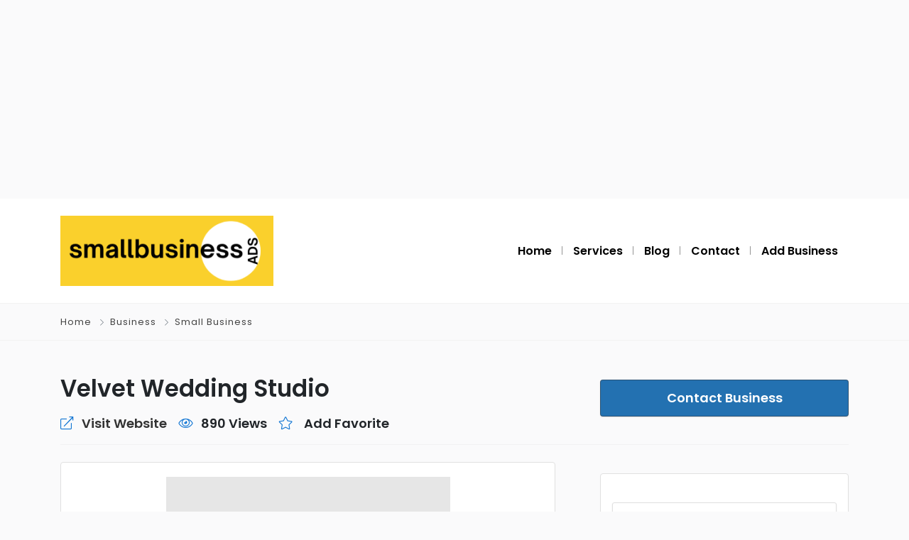

--- FILE ---
content_type: text/html; charset=UTF-8
request_url: https://www.smallbusinessads.co.uk/listing/velvet-wedding-studio/
body_size: 12296
content:
<!DOCTYPE html>
<html xmlns="https://www.w3.org/1999/xhtml" lang="en-US" prefix="og: https://ogp.me/ns#">
<!--[if lte IE 8 ]><html lang="en" class="ie ie8"><![endif]-->
<!--[if IE 9 ]><html lang="en" class="ie"><![endif]-->
<head>
    <meta charset="utf-8">
    <meta http-equiv="X-UA-Compatible" content="IE=edge">
    <meta name="viewport" content="width=device-width, initial-scale=1, shrink-to-fit=no">
    <!--[if IE]><meta http-equiv="X-UA-Compatible" content="IE=edge" /><![endif]-->

        
    <style>.preload-hide { display:none; }</style>
<!-- Search Engine Optimization by Rank Math - https://rankmath.com/ -->
<title>Velvet Wedding Studio - Small Business Ads</title>
<meta name="robots" content="index, follow, max-snippet:-1, max-video-preview:-1, max-image-preview:large"/>
<link rel="canonical" href="https://www.smallbusinessads.co.uk/listing/velvet-wedding-studio/" />
<meta property="og:locale" content="en_US" />
<meta property="og:type" content="article" />
<meta property="og:title" content="Velvet Wedding Studio - Small Business Ads" />
<meta property="og:description" content="Velvet Wedding Studio provides the perfect way to highlight your special day with stunning photography and videography. Capture your wedding in an emotional tone and make memories that will last a lifetime. Contact us:- 87 Lilliesfield Ave , Barnwood , Gloucester , GL3 3AH , United Kingdom" />
<meta property="og:url" content="https://www.smallbusinessads.co.uk/listing/velvet-wedding-studio/" />
<meta property="og:site_name" content="Small Business Ads" />
<meta name="twitter:card" content="summary_large_image" />
<meta name="twitter:title" content="Velvet Wedding Studio - Small Business Ads" />
<meta name="twitter:description" content="Velvet Wedding Studio provides the perfect way to highlight your special day with stunning photography and videography. Capture your wedding in an emotional tone and make memories that will last a lifetime. Contact us:- 87 Lilliesfield Ave , Barnwood , Gloucester , GL3 3AH , United Kingdom" />
<!-- /Rank Math WordPress SEO plugin -->

<style id='wp-img-auto-sizes-contain-inline-css' type='text/css'>
img:is([sizes=auto i],[sizes^="auto," i]){contain-intrinsic-size:3000px 1500px}
/*# sourceURL=wp-img-auto-sizes-contain-inline-css */
</style>
<link rel='stylesheet' id='wp-block-library-css' href='https://www.smallbusinessads.co.uk/wp-includes/css/dist/block-library/style.min.css?ver=6.9' type='text/css' media='all' />
<style id='global-styles-inline-css' type='text/css'>
:root{--wp--preset--aspect-ratio--square: 1;--wp--preset--aspect-ratio--4-3: 4/3;--wp--preset--aspect-ratio--3-4: 3/4;--wp--preset--aspect-ratio--3-2: 3/2;--wp--preset--aspect-ratio--2-3: 2/3;--wp--preset--aspect-ratio--16-9: 16/9;--wp--preset--aspect-ratio--9-16: 9/16;--wp--preset--color--black: #000000;--wp--preset--color--cyan-bluish-gray: #abb8c3;--wp--preset--color--white: #ffffff;--wp--preset--color--pale-pink: #f78da7;--wp--preset--color--vivid-red: #cf2e2e;--wp--preset--color--luminous-vivid-orange: #ff6900;--wp--preset--color--luminous-vivid-amber: #fcb900;--wp--preset--color--light-green-cyan: #7bdcb5;--wp--preset--color--vivid-green-cyan: #00d084;--wp--preset--color--pale-cyan-blue: #8ed1fc;--wp--preset--color--vivid-cyan-blue: #0693e3;--wp--preset--color--vivid-purple: #9b51e0;--wp--preset--gradient--vivid-cyan-blue-to-vivid-purple: linear-gradient(135deg,rgb(6,147,227) 0%,rgb(155,81,224) 100%);--wp--preset--gradient--light-green-cyan-to-vivid-green-cyan: linear-gradient(135deg,rgb(122,220,180) 0%,rgb(0,208,130) 100%);--wp--preset--gradient--luminous-vivid-amber-to-luminous-vivid-orange: linear-gradient(135deg,rgb(252,185,0) 0%,rgb(255,105,0) 100%);--wp--preset--gradient--luminous-vivid-orange-to-vivid-red: linear-gradient(135deg,rgb(255,105,0) 0%,rgb(207,46,46) 100%);--wp--preset--gradient--very-light-gray-to-cyan-bluish-gray: linear-gradient(135deg,rgb(238,238,238) 0%,rgb(169,184,195) 100%);--wp--preset--gradient--cool-to-warm-spectrum: linear-gradient(135deg,rgb(74,234,220) 0%,rgb(151,120,209) 20%,rgb(207,42,186) 40%,rgb(238,44,130) 60%,rgb(251,105,98) 80%,rgb(254,248,76) 100%);--wp--preset--gradient--blush-light-purple: linear-gradient(135deg,rgb(255,206,236) 0%,rgb(152,150,240) 100%);--wp--preset--gradient--blush-bordeaux: linear-gradient(135deg,rgb(254,205,165) 0%,rgb(254,45,45) 50%,rgb(107,0,62) 100%);--wp--preset--gradient--luminous-dusk: linear-gradient(135deg,rgb(255,203,112) 0%,rgb(199,81,192) 50%,rgb(65,88,208) 100%);--wp--preset--gradient--pale-ocean: linear-gradient(135deg,rgb(255,245,203) 0%,rgb(182,227,212) 50%,rgb(51,167,181) 100%);--wp--preset--gradient--electric-grass: linear-gradient(135deg,rgb(202,248,128) 0%,rgb(113,206,126) 100%);--wp--preset--gradient--midnight: linear-gradient(135deg,rgb(2,3,129) 0%,rgb(40,116,252) 100%);--wp--preset--font-size--small: 13px;--wp--preset--font-size--medium: 20px;--wp--preset--font-size--large: 36px;--wp--preset--font-size--x-large: 42px;--wp--preset--spacing--20: 0.44rem;--wp--preset--spacing--30: 0.67rem;--wp--preset--spacing--40: 1rem;--wp--preset--spacing--50: 1.5rem;--wp--preset--spacing--60: 2.25rem;--wp--preset--spacing--70: 3.38rem;--wp--preset--spacing--80: 5.06rem;--wp--preset--shadow--natural: 6px 6px 9px rgba(0, 0, 0, 0.2);--wp--preset--shadow--deep: 12px 12px 50px rgba(0, 0, 0, 0.4);--wp--preset--shadow--sharp: 6px 6px 0px rgba(0, 0, 0, 0.2);--wp--preset--shadow--outlined: 6px 6px 0px -3px rgb(255, 255, 255), 6px 6px rgb(0, 0, 0);--wp--preset--shadow--crisp: 6px 6px 0px rgb(0, 0, 0);}:where(.is-layout-flex){gap: 0.5em;}:where(.is-layout-grid){gap: 0.5em;}body .is-layout-flex{display: flex;}.is-layout-flex{flex-wrap: wrap;align-items: center;}.is-layout-flex > :is(*, div){margin: 0;}body .is-layout-grid{display: grid;}.is-layout-grid > :is(*, div){margin: 0;}:where(.wp-block-columns.is-layout-flex){gap: 2em;}:where(.wp-block-columns.is-layout-grid){gap: 2em;}:where(.wp-block-post-template.is-layout-flex){gap: 1.25em;}:where(.wp-block-post-template.is-layout-grid){gap: 1.25em;}.has-black-color{color: var(--wp--preset--color--black) !important;}.has-cyan-bluish-gray-color{color: var(--wp--preset--color--cyan-bluish-gray) !important;}.has-white-color{color: var(--wp--preset--color--white) !important;}.has-pale-pink-color{color: var(--wp--preset--color--pale-pink) !important;}.has-vivid-red-color{color: var(--wp--preset--color--vivid-red) !important;}.has-luminous-vivid-orange-color{color: var(--wp--preset--color--luminous-vivid-orange) !important;}.has-luminous-vivid-amber-color{color: var(--wp--preset--color--luminous-vivid-amber) !important;}.has-light-green-cyan-color{color: var(--wp--preset--color--light-green-cyan) !important;}.has-vivid-green-cyan-color{color: var(--wp--preset--color--vivid-green-cyan) !important;}.has-pale-cyan-blue-color{color: var(--wp--preset--color--pale-cyan-blue) !important;}.has-vivid-cyan-blue-color{color: var(--wp--preset--color--vivid-cyan-blue) !important;}.has-vivid-purple-color{color: var(--wp--preset--color--vivid-purple) !important;}.has-black-background-color{background-color: var(--wp--preset--color--black) !important;}.has-cyan-bluish-gray-background-color{background-color: var(--wp--preset--color--cyan-bluish-gray) !important;}.has-white-background-color{background-color: var(--wp--preset--color--white) !important;}.has-pale-pink-background-color{background-color: var(--wp--preset--color--pale-pink) !important;}.has-vivid-red-background-color{background-color: var(--wp--preset--color--vivid-red) !important;}.has-luminous-vivid-orange-background-color{background-color: var(--wp--preset--color--luminous-vivid-orange) !important;}.has-luminous-vivid-amber-background-color{background-color: var(--wp--preset--color--luminous-vivid-amber) !important;}.has-light-green-cyan-background-color{background-color: var(--wp--preset--color--light-green-cyan) !important;}.has-vivid-green-cyan-background-color{background-color: var(--wp--preset--color--vivid-green-cyan) !important;}.has-pale-cyan-blue-background-color{background-color: var(--wp--preset--color--pale-cyan-blue) !important;}.has-vivid-cyan-blue-background-color{background-color: var(--wp--preset--color--vivid-cyan-blue) !important;}.has-vivid-purple-background-color{background-color: var(--wp--preset--color--vivid-purple) !important;}.has-black-border-color{border-color: var(--wp--preset--color--black) !important;}.has-cyan-bluish-gray-border-color{border-color: var(--wp--preset--color--cyan-bluish-gray) !important;}.has-white-border-color{border-color: var(--wp--preset--color--white) !important;}.has-pale-pink-border-color{border-color: var(--wp--preset--color--pale-pink) !important;}.has-vivid-red-border-color{border-color: var(--wp--preset--color--vivid-red) !important;}.has-luminous-vivid-orange-border-color{border-color: var(--wp--preset--color--luminous-vivid-orange) !important;}.has-luminous-vivid-amber-border-color{border-color: var(--wp--preset--color--luminous-vivid-amber) !important;}.has-light-green-cyan-border-color{border-color: var(--wp--preset--color--light-green-cyan) !important;}.has-vivid-green-cyan-border-color{border-color: var(--wp--preset--color--vivid-green-cyan) !important;}.has-pale-cyan-blue-border-color{border-color: var(--wp--preset--color--pale-cyan-blue) !important;}.has-vivid-cyan-blue-border-color{border-color: var(--wp--preset--color--vivid-cyan-blue) !important;}.has-vivid-purple-border-color{border-color: var(--wp--preset--color--vivid-purple) !important;}.has-vivid-cyan-blue-to-vivid-purple-gradient-background{background: var(--wp--preset--gradient--vivid-cyan-blue-to-vivid-purple) !important;}.has-light-green-cyan-to-vivid-green-cyan-gradient-background{background: var(--wp--preset--gradient--light-green-cyan-to-vivid-green-cyan) !important;}.has-luminous-vivid-amber-to-luminous-vivid-orange-gradient-background{background: var(--wp--preset--gradient--luminous-vivid-amber-to-luminous-vivid-orange) !important;}.has-luminous-vivid-orange-to-vivid-red-gradient-background{background: var(--wp--preset--gradient--luminous-vivid-orange-to-vivid-red) !important;}.has-very-light-gray-to-cyan-bluish-gray-gradient-background{background: var(--wp--preset--gradient--very-light-gray-to-cyan-bluish-gray) !important;}.has-cool-to-warm-spectrum-gradient-background{background: var(--wp--preset--gradient--cool-to-warm-spectrum) !important;}.has-blush-light-purple-gradient-background{background: var(--wp--preset--gradient--blush-light-purple) !important;}.has-blush-bordeaux-gradient-background{background: var(--wp--preset--gradient--blush-bordeaux) !important;}.has-luminous-dusk-gradient-background{background: var(--wp--preset--gradient--luminous-dusk) !important;}.has-pale-ocean-gradient-background{background: var(--wp--preset--gradient--pale-ocean) !important;}.has-electric-grass-gradient-background{background: var(--wp--preset--gradient--electric-grass) !important;}.has-midnight-gradient-background{background: var(--wp--preset--gradient--midnight) !important;}.has-small-font-size{font-size: var(--wp--preset--font-size--small) !important;}.has-medium-font-size{font-size: var(--wp--preset--font-size--medium) !important;}.has-large-font-size{font-size: var(--wp--preset--font-size--large) !important;}.has-x-large-font-size{font-size: var(--wp--preset--font-size--x-large) !important;}
/*# sourceURL=global-styles-inline-css */
</style>

<script type="text/javascript" src="https://www.smallbusinessads.co.uk/wp-includes/js/jquery/jquery.min.js?ver=3.7.1" id="jquery-core-js"></script>
<meta name="generator" content="Elementor 3.32.4; features: additional_custom_breakpoints; settings: css_print_method-external, google_font-enabled, font_display-swap">
			<style>
				.e-con.e-parent:nth-of-type(n+4):not(.e-lazyloaded):not(.e-no-lazyload),
				.e-con.e-parent:nth-of-type(n+4):not(.e-lazyloaded):not(.e-no-lazyload) * {
					background-image: none !important;
				}
				@media screen and (max-height: 1024px) {
					.e-con.e-parent:nth-of-type(n+3):not(.e-lazyloaded):not(.e-no-lazyload),
					.e-con.e-parent:nth-of-type(n+3):not(.e-lazyloaded):not(.e-no-lazyload) * {
						background-image: none !important;
					}
				}
				@media screen and (max-height: 640px) {
					.e-con.e-parent:nth-of-type(n+2):not(.e-lazyloaded):not(.e-no-lazyload),
					.e-con.e-parent:nth-of-type(n+2):not(.e-lazyloaded):not(.e-no-lazyload) * {
						background-image: none !important;
					}
				}
			</style>
			<!-- PPT Facebook Meta Tags -->
<meta property="og:url" content="https://www.smallbusinessads.co.uk/listing/velvet-wedding-studio/" />
<meta property="og:type" content="article" />
<meta property="og:title" content="Velvet Wedding Studio" />
<meta property="og:description" content="Velvet Wedding Studio provides the perfect way to highlight your special day with stunning photograp" />
<meta property="og:image" content="https://www.smallbusinessads.co.uk/wp-content/uploads/2024/02/asdas.jpg" />
<meta property="og:image:width" content="700" />
<meta property="og:image:height" content="700" />

		<style type="text/css" id="wp-custom-css">
			.py-4.text-center.border-top.border-bottom {
    display: none;
}

[ppt-box] ._footer.small {
    line-height: 60px;
    font-size: 14px;
    padding: 21px;
}

.card-sponsored.p-3.mb-4.rounded.hide-mobile.overflow-hidden {
    display: none !important;
}

.ppt-icons-social.size-xs li a {
    height: 20px !important;
    width: 20px !important;
    line-height: 16px !important;
    font-size: 20px !important;
}		</style>
		 
    
</head>
<body class="wp-singular listing_type-template-default single single-listing_type postid-64559 single-format-standard wp-theme-DT10 body-hide-footer single-design4 theme-dt innerpage elementor-default elementor-kit-39289" >
<center>
<script async src="https://pagead2.googlesyndication.com/pagead/js/adsbygoogle.js?client=ca-pub-2521010966550560"
     crossorigin="anonymous"></script>
<!-- smallbusinessads -->
<ins class="adsbygoogle"
     style="display:block"
     data-ad-client="ca-pub-2521010966550560"
     data-ad-slot="5943243895"
     data-ad-format="auto"
     data-full-width-responsive="true"></ins>
<script>
     (adsbygoogle = window.adsbygoogle || []).push({});
</script>
</center>
<div id="wrapper" style="display:none;" class="">

<div id="sidebar-wrapper"  style="display:none; " class="shadow">
</div>

<main id="page-content-wrapper" class="with-mobilemenu">


  <header class=" bg-white navbar-light border-bottom" data-block-id="header"> 
 
  <div class="container py-4 logo-lg  ">
   
    <div class="row no-gutters" ppt-flex-center="">
      <div class="col-md-4">
        <a href="https://www.smallbusinessads.co.uk">
<img src='https://www.smallbusinessads.co.uk/wp-content/uploads/2025/10/Small-1-e1719102516326-300x99-1.png' alt='logo' class='navbar-brand-light' /><img src='https://www.smallbusinessads.co.uk/wp-content/uploads/2025/10/Small-1-e1719102516326-300x99-1.png' alt='logo' class='navbar-brand-dark' /></a>
      </div>
      <div class="col" ppt-flex-end="">
        <div class="d-flex ">
            <nav ppt-nav="" ppt-flex-end="" class="seperator spacing hide-mobile hide-ipad text-600"> <ul id="menu-top" class=""><li itemscope="itemscope" itemtype="https://www.schema.org/SiteNavigationElement" id="menu-item-25213" class="menu-item menu-item-type-custom menu-item-object-custom menu-item-home"><a title="Home" href="https://www.smallbusinessads.co.uk/"><div class="d-inline-flex"><div><span>Home</span></div> </div></a></li>
<li itemscope="itemscope" itemtype="https://www.schema.org/SiteNavigationElement" id="menu-item-78590" class="menu-item menu-item-type-custom menu-item-object-custom menu-item-has-children dropdown"><a title="Services" href="#" data-toggle="dropdown" aria-haspopup="true" aria-expanded="false" class="dropdown-toggle " id="menu-item-dropdown-78590"><div class="d-inline-flex"><div><span>Services</span></div> </div></a>
<ul class="dropdown-menu" role="menu">
	<li itemscope="itemscope" itemtype="https://www.schema.org/SiteNavigationElement" id="menu-item-78587" class="menu-item menu-item-type-post_type menu-item-object-page"><a title="PPC Ads" href="https://www.smallbusinessads.co.uk/ppc-ads/" class="dropdown-item"><div class="d-inline-flex"><div><span>PPC Ads</span></div> </div></a></li>
	<li itemscope="itemscope" itemtype="https://www.schema.org/SiteNavigationElement" id="menu-item-78586" class="menu-item menu-item-type-post_type menu-item-object-page"><a title="Google Ads" href="https://www.smallbusinessads.co.uk/google-ads/" class="dropdown-item"><div class="d-inline-flex"><div><span>Google Ads</span></div> </div></a></li>
	<li itemscope="itemscope" itemtype="https://www.schema.org/SiteNavigationElement" id="menu-item-78585" class="menu-item menu-item-type-post_type menu-item-object-page"><a title="Facebook Ads" href="https://www.smallbusinessads.co.uk/facebook-ads/" class="dropdown-item"><div class="d-inline-flex"><div><span>Facebook Ads</span></div> </div></a></li>
	<li itemscope="itemscope" itemtype="https://www.schema.org/SiteNavigationElement" id="menu-item-78584" class="menu-item menu-item-type-post_type menu-item-object-page"><a title="Instagram Ads" href="https://www.smallbusinessads.co.uk/instagram-ads/" class="dropdown-item"><div class="d-inline-flex"><div><span>Instagram Ads</span></div> </div></a></li>
</ul>
</li>
<li itemscope="itemscope" itemtype="https://www.schema.org/SiteNavigationElement" id="menu-item-78588" class="menu-item menu-item-type-post_type menu-item-object-page"><a title="Blog" href="https://www.smallbusinessads.co.uk/blog/"><div class="d-inline-flex"><div><span>Blog</span></div> </div></a></li>
<li itemscope="itemscope" itemtype="https://www.schema.org/SiteNavigationElement" id="menu-item-78589" class="menu-item menu-item-type-post_type menu-item-object-page"><a title="Contact" href="https://www.smallbusinessads.co.uk/contact/"><div class="d-inline-flex"><div><span>Contact</span></div> </div></a></li>
<li itemscope="itemscope" itemtype="https://www.schema.org/SiteNavigationElement" id="menu-item-78591" class="menu-item menu-item-type-post_type menu-item-object-page"><a title="Add Business" href="https://www.smallbusinessads.co.uk/add-listing/"><div class="d-inline-flex"><div><span>Add Business</span></div> </div></a></li>
</ul> </nav>            <div class="show-ipad show-mobile">
            <div class="d-flex">
                            <div class="ml-4 menu-toggle cursor">
                <div ppt-icon-size="32" data-ppt-icon2="">
                  <svg xmlns="http://www.w3.org/2000/svg" class="h-6 w-6" fill="none" viewbox="0 0 24 24" stroke="currentColor"><path stroke-linecap="round" stroke-linejoin="round" stroke-width="2" d="M4 6h16M4 12h16M4 18h16"/></svg>                </div>
              </div>
            </div>
          </div>
                    <div class="hide-mobile">
          
           
            
           
                        
                        
            
          </div>
                  </div>
      </div>
    </div>
  </div>
</header>

                            <div class="py-4 text-center border-top border-bottom">
                            <div class='sellspace-live'><script async src="https://pagead2.googlesyndication.com/pagead/js/adsbygoogle.js?client=ca-pub-2521010966550560"
     crossorigin="anonymous"></script>
<!-- smallbusinessads -->
<ins class="adsbygoogle"
     style="display:block"
     data-ad-client="ca-pub-2521010966550560"
     data-ad-slot="5943243895"
     data-ad-format="auto"
     data-full-width-responsive="true"></ins>
<script>
     (adsbygoogle = window.adsbygoogle || []).push({});
</script></div>                            </div>
                                

<div class="border-bottom py-3 single-breadcrumbs">
  <div class="container">
    <div class="list-list small letter-spacing-1 arrow">
      <span><a href="https://www.smallbusinessads.co.uk" >Home</a></span>
                  <span><a href="https://www.smallbusinessads.co.uk/listing-category/business/" >Business</a></span>
                  <span><a href="https://www.smallbusinessads.co.uk/listing-category/small-business/" >Small Business</a></span>
                </div>
  </div>
</div>
    
    <div id="mobileGallery"></div>
    
    

<div class="container py-md-5">
  <div class="mb-4">
     
		<div class="mb-4 pb-3 border-bottom">
		<div class="row">
		<div class="col-md-8">
		
		
		<h1 class="fs-lg text-600">
		 <div class="addeditmenu" data-key="title"></div> 
Velvet Wedding Studio 		</h1>
		
		
			<div class="mt-3 d-md-flex text-600 link-dark fs-6 mt-3 download-bar mobile-mb-2">
						 <div class=" d-inline">
			<a target="_blank" class="mr-3" href="https://velvetweddingstudio.co.uk/wedding-video-prices-and-packages-2/" rel="nofollow" target="_blank">
			<i class="fal fa-external-link mr-2 text-primary"></i> <span>Visit Website</span>
			</a>
		</div>
						
		    			<div class="mr-3">
			<i class="fal fa-eye mr-2 text-primary"></i> <span>890 Views</span>
			</div>
            			 
						<div class=" d-inline-flex cursor">
			<div class="mr-2"><i class="fal fa-star mr-2 text-primary"></i></div> <span>			<div data-type="favorite" data-pid="64559" data-uid="0" class=" " data-text="1" data-button="0"    onclick="processLogin(1);">
              
			 
                       
			<span>Add Favorite</span>
            
             
            
		</div>
		
		</span>
			</div>
						
			</div>
		
		</div>
		<div class="col-md-4 y-middle">
		
		 			  
			  
			  <a href="javascript:void(0)" onclick="processContactForm(64559);" class=" btn-primary btn-block btn-lg list mb-3 btn-send-msg mobile-buynow-trigger" data-ppt-btn>
			 
			  <span>Contact Business</span>              
              </a>
              
              			  
					
		</div>
		</div>
		</div>  </div>
  <div class="row d-flex flex-row-reverse">
    <div class="col-lg-5 col-xl-4 mb-4">
       <div class="mb-3">
 
</div>
      
<div class="ppt-single-button-box">
 

   
</div>
      <div ppt-box class="rounded">

<div class="_content p-3">


<div class="mb-4">
	</div>
 <a href="https://www.smallbusinessads.co.uk/my-account-4/?tab=membership" class=" btn-block btn-lg list mb-3 btn-system btn-lg " data-ppt-btn>
      <span class="_text text-dark">
	  
	  <i class="fal fa-phone-alt mr-2"></i> 
	  
	 
	 
	  <span>123 *** ***</span></span>

	        
      </a>


	

<div class="card-hours text-600">

<div class="addeditmenu" data-key="openinghours"></div>

 
 
<div class="d-flex justify-content-between mb-2">

<span>Monday</span>
            
                            <span class=" small">
              9:00 <span class="am">AM</span> - 6:00 <span class="pm">PM</span>              </span>
              
              </div>
<div class="d-flex justify-content-between mb-2">

<span>Tuesday</span>
            
                            <span class=" small">
              9:00 <span class="am">AM</span> - 6:00 <span class="pm">PM</span>              </span>
              
              </div>
<div class="d-flex justify-content-between mb-2">

<span>Wednesday</span>
            
                            <span class=" small">
              9:00 <span class="am">AM</span> - 6:00 <span class="pm">PM</span>              </span>
              
              </div>
<div class="d-flex justify-content-between mb-2">

<span>Thursday</span>
            
                            <span class="text-light p-1 rounded text-600 bg-primary small">
              9:00 <span class="am">AM</span> - 6:00 <span class="pm">PM</span>              </span>
              
              </div>
<div class="d-flex justify-content-between mb-2">

<span>Friday</span>
            
                            <span class=" small">
              9:00 <span class="am">AM</span> - 6:00 <span class="pm">PM</span>              </span>
              
              </div>
<div class="d-flex justify-content-between mb-2">

<span>Saturday</span>
            
                            <span class=" small">
              Closed              </span>
              
              </div>
<div class="d-flex justify-content-between mb-2">

<span>Sunday</span>
            
                            <span class=" small">
              Closed              </span>
              
              </div>
 
  
 </div>

</div>
</div>
      <div ppt-box class="rounded">
<div class="_header"> 
<div class="_content p-3">

 

<div class="ppt-single-datafields">
<nav ppt-nav="" class="list lh-30 list-fbold">
    <ul>
   
        
    <li class="input li-data-website "><span>Website</span> <span><a href='https://velvetweddingstudio.co.uk/wedding-video-prices-and-packages-2/'  target='_blank'  style='text-decoration:underline;'><i class='fa fa-external-link mr-2 text-primary'></i>Visit Website</a></span></li>
    
	    
    <li class="taxonomy li-data-payment accepted "><span>Payment Accepted</span> <span><a href='https://www.smallbusinessads.co.uk/payment/all-payments/'>All Payments</a></span></li>
    
	    
    <li class="taxonomy li-data-wifi access "><span>Wifi Access</span> <span><a href='https://www.smallbusinessads.co.uk/wifi/free-wifi/'>Free Wifi</a></span></li>
    
	    
    <li class="taxonomy li-data-pets "><span>Pets</span> <span><a href='https://www.smallbusinessads.co.uk/pets/pet-friendly/'>Pet Friendly</a></span></li>
    
	    
    <li class="taxonomy li-data-parking "><span>Parking</span> <span><a href='https://www.smallbusinessads.co.uk/parking/free-parking/'>Free Parking</a></span></li>
    
	    </ul>  
</nav>
</div> 

</div>
</div>
</div>       
   
        

<div class="p-4 hide-mobile rounded" ppt-box>

<p class="text-600 ">Share this link via</p>

 
<style>
 
.card-share :is(header, .icons, .field){  display: flex;  align-items: center;  justify-content: space-between;}
.card-share .icons a{  display: flex;  align-items: center;  border-radius: 50%;  justify-content: center;  transition: all 0.3s ease-in-out;}
.card-share .icons{  margin: 15px 0 20px 0; padding: 0px;} 
.card-share .icons a{  height: 50px;  width: 50px;  font-size: 20px;  text-decoration: none;  border: 1px solid transparent;}
.card-share .icons a i{  transition: transform 0.3s ease-in-out;}
.card-share .icons a:nth-child(1){  color: #1877F2;  border-color: #b7d4fb;}
.card-share .icons a:nth-child(1):hover{  background: #1877F2;}
.card-share .icons a:nth-child(2){  color: #46C1F6;  border-color: #b6e7fc;}
.card-share .icons a:nth-child(2):hover{  background: #46C1F6;}
.card-share .icons a:nth-child(3){  color: #e1306c;  border-color: #f5bccf;}
.card-share .icons a:nth-child(3):hover{  background: #e1306c;}
.card-share .icons a:nth-child(4){  color: #f64c5b;  border-color: #f64c5b;}
.card-share .icons a:nth-child(4):hover{  background: #f64c5b;}
.card-share .icons a:nth-child(5){  color: #0088cc;  border-color: #b3e6ff;}
.card-share .icons a:nth-child(5):hover{  background: #0088cc;}
.card-share .icons a:hover{  color: #fff;  border-color: transparent;}
.card-share .icons a:hover i{  transform: scale(1.2);}
.card-share .field{  margin: 12px 0 -5px 0;  height: 45px;  border-radius: 4px;  padding: 0 5px;  border: 1px solid #e1e1e1;}
.card-share .field.active{  border-color: #000;}
.card-share .field i{  width: 50px;  font-size: 18px;  text-align: center;}
.card-share .field.active i{  color: #000;}
.card-share .field input{  width: 100%;  height: 100%;  border: none;  outline: none;  font-size: 12px;}
 
</style>

<div class="card-share">


 <ul class="icons">
        <a href="https://www.facebook.com/sharer.php?u=https://www.smallbusinessads.co.uk/listing/velvet-wedding-studio/" target="_blank" rel="nofollow"><i class="fab fa-facebook-f"></i></a>
        <a href="https://twitter.com/share?url=https://www.smallbusinessads.co.uk/listing/velvet-wedding-studio/&amp;text=Velvet+Wedding+Studio" target="_blank" rel="nofollow"><i class="fab fa-twitter"></i></a>
        <a href="https://www.instagram.com/" target="_blank" rel="nofollow"><i class="fab fa-instagram"></i></a>
          
        <a href="https://pinterest.com/pin/create/button/?url=https://www.smallbusinessads.co.uk/listing/velvet-wedding-studio/&amp;description=Velvet+Wedding+Studio" target="_blank" rel="nofollow"><i class="fab fa-pinterest"></i></a>
               <a href="https://www.linkedin.com/cws/share?url=https://www.smallbusinessads.co.uk/listing/velvet-wedding-studio/" target="_blank" rel="nofollow"><i class="fab fa-linkedin"></i></a>

</ul>

      <p class="small opacity-8">Or copy link</p>
      <div class="field">
        <i class="fa fa-link"></i>
        <input type="text" readonly id="copylink" value="https://www.smallbusinessads.co.uk/listing/velvet-wedding-studio/">
        <button class="btn-primary btn-sm text-600 js-copy-link text-center" data-ppt-btn data-clipboard-target="#copylink" style="min-width:60px;">Copy</button>
      </div>

</div>

<script>      
jQuery(document).ready(function(){  
	setTimeout(function() {
		var clipboard = new ClipboardJS('.js-copy-link');
		clipboard.on('success', function(e) { 
		
		jQuery(".card-share .field").addClass("active");
		
		 alert("Link saved to your clipboard.");
		 
		 });
		 
	},5000);
});                     
</script> </div>  
 
          </div>
    <div class="col-lg-7 col-xl-8 maincontent pr-lg-5">
       
<div class="addeditmenu" data-key="images"></div>
<div id="mobileGalleryMove" class="hide-mobile gallery-grid">

<div class="card card-single-image mb-4 mobile-mb-4 text-center">
    <div class="card-body text-center">
        <a href="https://www.smallbusinessads.co.uk/wp-content/uploads/2024/02/asdas.jpg" data-toggle="lightbox" class="gg1" data-gallery="ppt-full-gallery" data-type="image">
        <img src="https://www.smallbusinessads.co.uk/wp-content/uploads/2024/02/asdas.jpg" class="lazy img-fluid" alt="image" />
        </a>
    </div>
</div> 
</div>



<div class="clearfix"></div>
<style>
#full_gallery  .img-main { min-height:400px; border-radius:10px; height:100%; background:#fff; overflow: hidden; position: relative; }
#full_gallery  .img-main.only-one { min-height:500px; }
#full_gallery .img-side { height:120px; border-radius:10px; background:#fff; margin: 0px 0px 0px 10px; overflow:hidden;     position: relative; margin-bottom:10px;

box-shadow: 0 1px 2px 0 rgb(0 0 0 / 5%);
    background-color: #fff;
    background-clip: border-box;
    border: 1px solid var(--ppt-border-grey);
    border-radius: 0.25rem;
 }
#full_gallery .img-side.img-8, #full_gallery .img-side.img-7 { margin-bottom:0px; }

#full_gallery .img-side .noaccess {     top: 25%;    position: absolute;    text-align: center;    width: 100%; z-index:3;  color: #fff; }
#full_gallery .img-side .noaccess i {font-size: 30px; opacity:0.1;    }
#full_gallery .img-side .noaccess strong { display:block; font-size:11px; margin-top:10px; }
#full_gallery .img-side:hover { opacity:0.7 }

@media (max-width: 575.98px) {
#full_gallery .img-side { margin: 5px 5px 0px 0px; height:90px;  }
#full_gallery  .img-main { min-height:250px; background:none!important; border:0px!important; box-shadow:none!important; margin:20px 0px; }
#full_gallery  .img-main.only-one { min-height:300px; }
#full_gallery .allphotos {    top: 35px !important; }
 
 
}
@media (min-width: 575.98px) {
#full_gallery .img-2 { border-top-right-radius: 6px; } 
#full_gallery .img-8 { border-bottom-right-radius: 6px; } 

}
#full_gallery .allphotos { z-index:999; position: absolute;    text-align: center;    width: 100%;    top: 50px; }
#full_gallery .allphotos a { color:#FFFFFF; font-weight:700; }

@media (max-width: 575.98px) {
#mobileGallery { min-height:200px; padding-bottom:20px; }
#mobileGallery .img-main .bg-image {  background-size: contain;     background-repeat: no-repeat; }
#mobileGallery .shadow { box-shadow:none!important; }
}
.vidsmall {    position: absolute;    top: 35%;    z-index: 1;    color: #fff;    font-size: 30px;    text-align: center;    width: 100%; }
.blurme { filter: blur(8px);   }
</style>
      
<div ppt-box class="rounded">
  <div class="_header d-flex align-items-center" >
    <div class="_title w-100 ">
      Description    </div>
    <div class="lh-10 w-100 mt-2 pt-1 mr-3" ppt-flex-end>
          </div>
  </div>
  <div class="_content py-3 pl-4 py-lg-4">
  
  
    
     	
<div class="ppt-single-desc _style1">

<div class="addeditmenu" data-key="content"></div>


<div>
        
        		 
		<div class="overflow-hidden">
		<p>Velvet Wedding Studio provides the perfect way to highlight your special day with stunning photography and videography. Capture your wedding in an emotional tone and make memories that will last a lifetime.</p>
<p>Contact us:- 87 Lilliesfield Ave , Barnwood , Gloucester  , GL3 3AH , United Kingdom</p>
<div id="ppt_keywords"></div>
        </div>
         
        
        </div>


</div>
  

    
    
  
    
      
    
    
  </div>
</div>      <div ppt-box class="rounded">

<div class="_header ">
<div class="_title w-100">
  Services</div> 
</div>
<div class="_content p-3">

<div id="single-display-services" class="mt-n4">
  
  </div>


</div>
</div>                    
<div ppt-box class="rounded mb-4 ppt-single-reviews-wrapper">

<div class="_header">
<div class="_title w-100 ">
  User Reviews</div> 

</div>
<div class="_content p-3">


<div class="border rounded p-4 opacity-8 overflow-hidden position-relative text-center">

<div>Be the first to <a href="javascript:void(0)" onclick="processLogin();" class="text-underline text-dark text-500">write a review</a> <i class="fal fa-comment-alt-edit"></i>  </div>
</div>

 







</div>
</div>    </div>
  </div>
</div>


<div id="recommended" class="section-60 border-top pb-4 pb-sm-0 mb-4 mb-sm-0 mobile-mb-6">
<div class="container">
  <div class="row">

    <div class="col-12"> 
    
<div class="mb-5 text-700">Recommended For You</div> 
      
      
<div class='row'><div class="col-6 col-sm-6 col-md-4 col-lg-3">
  <div ppt-box="" class="hide-mobile rounded shadow-hover-lg mb-4 _sfavs " data-pid="107189">
  

 
<div class="buttons-wrap"> 

 
   

 



</div><figure>
    <div class="position-relative overflow-hidden " style="border-radius: 4px; height:180px;">
        <div class="bg-image " data-bg="https://www.smallbusinessads.co.uk/wp-content/uploads/2025/05/download-30.jpg">
       
    </div>
        <div class="icon_wrap hide-mobile">
      <div class="save" onclick="processLogin(1);">
        <span ppt-icon-24="" data-ppt-icon-size="24" class="text-primary _ok"><svg xmlns="http://www.w3.org/2000/svg" class="h-6 w-6" fill="none" viewbox="0 0 24 24" stroke="currentColor"><path stroke-linecap="round" stroke-linejoin="round" stroke-width="2" d="M4.318 6.318a4.5 4.5 0 000 6.364L12 20.364l7.682-7.682a4.5 4.5 0 00-6.364-6.364L12 7.636l-1.318-1.318a4.5 4.5 0 00-6.364 0z"/></svg></span> <span ppt-icon-24="" data-ppt-icon-size="24" class="text-dark _cancel"><svg xmlns="http://www.w3.org/2000/svg" class="h-6 w-6" fill="none" viewbox="0 0 24 24" stroke="currentColor"> <path stroke-linecap="round" stroke-linejoin="round" stroke-width="2" d="M6 18L18 6M6 6l12 12"/></svg></span>
      </div>
      <div class="view">
        <a href="https://www.smallbusinessads.co.uk/listing/a2z-constructions-trusted-experts-in-high-quality-fencing-installation-services-in-the-uk-for-residential-and-commercial-properties/"><span ppt-icon-24="" data-ppt-icon-size="24" class="text-primary"><svg xmlns="http://www.w3.org/2000/svg" class="h-6 w-6" fill="none" viewbox="0 0 24 24" stroke="currentColor"><path stroke-linecap="round" stroke-linejoin="round" stroke-width="2" d="M21 21l-6-6m2-5a7 7 0 11-14 0 7 7 0 0114 0z"/></svg></span></a>
      </div>
    </div>
        
<div ppt-search-badges="" style="z-index:1">
     
</div>   </div>
  </figure>  



 

 
  

  <div class="_content border-top">
  	
      
    <div class="fs-sm  pt-3 link-dark opacity-2">
      <a href='https://www.smallbusinessads.co.uk/listing-category/business/' class=''>Business</a> • 397 views    </div>
    <div class="fs-5 text-600 py-2 lh-30">
      <a href="https://www.smallbusinessads.co.uk/listing/a2z-constructions-trusted-experts-in-high-quality-fencing-installation-services-in-the-uk-for-residential-and-commercial-properties/" class="text-black _adtitle">A2Z Constructions – Trusted Experts in High-Quality Fencing Installation Services in the UK for Residential and Commercial Properties</a>
    </div>


  <div class="_footer small px-0" ppt-flex-between="">
    <div class="d-flex">
      








<div class="badge_tooltip text-center" data-direction="top" onclick="processLogin(1);">
  <div class="badge_tooltip__initiator">
    
  <div ppt-icon-24="" data-ppt-icon-size="24" style="cursor:pointer" class="hidefavs">
      <svg xmlns="http://www.w3.org/2000/svg" class="h-6 w-6" fill="none" viewbox="0 0 24 24" stroke="currentColor"><path stroke-linecap="round" stroke-linejoin="round" stroke-width="2" d="M4.318 6.318a4.5 4.5 0 000 6.364L12 20.364l7.682-7.682a4.5 4.5 0 00-6.364-6.364L12 7.636l-1.318-1.318a4.5 4.5 0 00-6.364 0z"/></svg>    </div>

    <div ppt-icon-24="" data-ppt-icon-size="24" style="cursor:pointer" class="text-primary showfavs">
  <svg xmlns="http://www.w3.org/2000/svg" class="h-5 w-5" viewbox="0 0 20 20" fill="currentColor"><path fill-rule="evenodd" d="M3.172 5.172a4 4 0 015.656 0L10 6.343l1.172-1.171a4 4 0 115.656 5.656L10 17.657l-6.828-6.829a4 4 0 010-5.656z" clip-rule="evenodd"/></svg></div>

  </div>
  <div class="badge_tooltip__item">
    Add Favorites  </div>
</div>







<div class="badge_tooltip text-center" data-direction="top">
  <div class="badge_tooltip__initiator">
    <div ppt-icon-24="" data-ppt-icon-size="24" class="ml-2 js-text-primary" style="cursor:pointer">
      <svg xmlns="http://www.w3.org/2000/svg" class="h-6 w-6" fill="none" viewbox="0 0 24 24" stroke="currentColor"><path stroke-linecap="round" stroke-linejoin="round" stroke-width="2" d="M17.657 16.657L13.414 20.9a1.998 1.998 0 01-2.827 0l-4.244-4.243a8 8 0 1111.314 0z"/><path stroke-linecap="round" stroke-linejoin="round" stroke-width="2" d="M15 11a3 3 0 11-6 0 3 3 0 016 0z"/></svg>    </div>
  </div>
  <div class="badge_tooltip__item">
      </div>
</div>


<div class="badge_tooltip text-center" data-direction="top">
  <div class="badge_tooltip__initiator">
    <div ppt-icon-24="" data-ppt-icon-size="24" style="cursor:pointer" class="ml-2 qr-hover" data-qr-img="qrcode-image-107189" data-qr-link="https://www.smallbusinessads.co.uk/listing/a2z-constructions-trusted-experts-in-high-quality-fencing-installation-services-in-the-uk-for-residential-and-commercial-properties/">
      <svg xmlns="http://www.w3.org/2000/svg" class="h-6 w-6" fill="none" viewbox="0 0 24 24" stroke="currentColor"><path stroke-linecap="round" stroke-linejoin="round" stroke-width="2" d="M12 4v1m6 11h2m-6 0h-2v4m0-11v3m0 0h.01M12 12h4.01M16 20h4M4 12h4m12 0h.01M5 8h2a1 1 0 001-1V5a1 1 0 00-1-1H5a1 1 0 00-1 1v2a1 1 0 001 1zm12 0h2a1 1 0 001-1V5a1 1 0 00-1-1h-2a1 1 0 00-1 1v2a1 1 0 001 1zM5 20h2a1 1 0 001-1v-2a1 1 0 00-1-1H5a1 1 0 00-1 1v2a1 1 0 001 1z"/></svg>    </div>
  </div>
  <div class="badge_tooltip__item z-10">
    <div class="qrcode-image-107189">
    </div>
    <div class="fs-sm">
      Scan QR code to view on mobile device.    </div>
  </div>
</div>
    </div>
    <div class="text-truncate">
   
        </div>
  </div>

</div>
</div>
 

<div class="show-mobile">


  <div class="position-relative mb-3">
  <a href="https://www.smallbusinessads.co.uk/listing/a2z-constructions-trusted-experts-in-high-quality-fencing-installation-services-in-the-uk-for-residential-and-commercial-properties/">
    <div class="position-relative" ppt-border1="">
      <div class="h-100 position-relative">
        <figure style="min-height:150px;">
          
<div ppt-search-badges="" style="z-index:1">
     
</div>                     <div class="position-absolute " style="z-index:1; bottom:10px; right:10px;">   
               <div class="badge_tooltip" data-direction="top">
		<div class="badge_tooltip__initiator"> 
	 	
    
        <span class="ppt-star-rating size-md ">        
        <div class="d-flex align-items-baseline opacity-2">
        
                    <div class="bg-primary "><div class="svg-icon"><svg xmlns="http://www.w3.org/2000/svg" class="h-5 w-5" viewbox="0 0 20 20" fill="currentColor"><path d="M9.049 2.927c.3-.921 1.603-.921 1.902 0l1.07 3.292a1 1 0 00.95.69h3.462c.969 0 1.371 1.24.588 1.81l-2.8 2.034a1 1 0 00-.364 1.118l1.07 3.292c.3.921-.755 1.688-1.54 1.118l-2.8-2.034a1 1 0 00-1.175 0l-2.8 2.034c-.784.57-1.838-.197-1.539-1.118l1.07-3.292a1 1 0 00-.364-1.118L2.98 8.72c-.783-.57-.38-1.81.588-1.81h3.461a1 1 0 00.951-.69l1.07-3.292z"/></svg></div></div>
                  
        
        <div class="d-flex rating-extras">
        
                
        
                
        </div>
         </div>
        
        </span>
        
        
                  
        </div>  
		<div class="badge_tooltip__item text-center">
		0 stars based on 0 reviews.        </div>
        
	  </div>
      
	        
		 </div>
                    <div class="bg-image z-0" data-bg="https://www.smallbusinessads.co.uk/wp-content/uploads/2025/05/download-30.jpg" style="min-height:150px;"> </div>
        </figure>
      </div>
    </div>
    </a>
    <div class="fs-14 text-600" style="margin-top:5px;">
    A2Z Constructions – Trusted Experts in High-Quality Fencing Installation Services in the UK for Residential and Commercial Properties
    </div>
    <div class="lh-20 fs-sm text-dark" ppt-flex-between="" style="margin-top:2px;">
      
                  <div><a href='https://www.smallbusinessads.co.uk/listing-category/business/' class=''>Business</a></div>
            
    <div class="fs-sm text-dark link-dark text-truncate" style="max-width:150px;"> 397 views</div>
    </div>
  </div>
</div>

</div><div class="col-6 col-sm-6 col-md-4 col-lg-3">
  <div ppt-box="" class="hide-mobile rounded shadow-hover-lg mb-4 _sfavs " data-pid="59405">
  

 
<div class="buttons-wrap"> 

 
   

 



</div><figure>
    <div class="position-relative overflow-hidden " style="border-radius: 4px; height:180px;">
        <div class="bg-image " data-bg="https://www.smallbusinessads.co.uk/wp-content/uploads/2023/11/logo-7.png">
       
    </div>
        <div class="icon_wrap hide-mobile">
      <div class="save" onclick="processLogin(1);">
        <span ppt-icon-24="" data-ppt-icon-size="24" class="text-primary _ok"><svg xmlns="http://www.w3.org/2000/svg" class="h-6 w-6" fill="none" viewbox="0 0 24 24" stroke="currentColor"><path stroke-linecap="round" stroke-linejoin="round" stroke-width="2" d="M4.318 6.318a4.5 4.5 0 000 6.364L12 20.364l7.682-7.682a4.5 4.5 0 00-6.364-6.364L12 7.636l-1.318-1.318a4.5 4.5 0 00-6.364 0z"/></svg></span> <span ppt-icon-24="" data-ppt-icon-size="24" class="text-dark _cancel"><svg xmlns="http://www.w3.org/2000/svg" class="h-6 w-6" fill="none" viewbox="0 0 24 24" stroke="currentColor"> <path stroke-linecap="round" stroke-linejoin="round" stroke-width="2" d="M6 18L18 6M6 6l12 12"/></svg></span>
      </div>
      <div class="view">
        <a href="https://www.smallbusinessads.co.uk/listing/strongs-locksmith-services/"><span ppt-icon-24="" data-ppt-icon-size="24" class="text-primary"><svg xmlns="http://www.w3.org/2000/svg" class="h-6 w-6" fill="none" viewbox="0 0 24 24" stroke="currentColor"><path stroke-linecap="round" stroke-linejoin="round" stroke-width="2" d="M21 21l-6-6m2-5a7 7 0 11-14 0 7 7 0 0114 0z"/></svg></span></a>
      </div>
    </div>
        
<div ppt-search-badges="" style="z-index:1">
     
</div>   </div>
  </figure>  



 

 
  

  <div class="_content border-top">
  	
      
    <div class="fs-sm  pt-3 link-dark opacity-2">
      <a href='https://www.smallbusinessads.co.uk/listing-category/business/' class=''>Business</a> • 1,003 views    </div>
    <div class="fs-5 text-600 py-2 lh-30">
      <a href="https://www.smallbusinessads.co.uk/listing/strongs-locksmith-services/" class="text-black _adtitle">Strongs Locksmith Services</a>
    </div>


  <div class="_footer small px-0" ppt-flex-between="">
    <div class="d-flex">
      








<div class="badge_tooltip text-center" data-direction="top" onclick="processLogin(1);">
  <div class="badge_tooltip__initiator">
    
  <div ppt-icon-24="" data-ppt-icon-size="24" style="cursor:pointer" class="hidefavs">
      <svg xmlns="http://www.w3.org/2000/svg" class="h-6 w-6" fill="none" viewbox="0 0 24 24" stroke="currentColor"><path stroke-linecap="round" stroke-linejoin="round" stroke-width="2" d="M4.318 6.318a4.5 4.5 0 000 6.364L12 20.364l7.682-7.682a4.5 4.5 0 00-6.364-6.364L12 7.636l-1.318-1.318a4.5 4.5 0 00-6.364 0z"/></svg>    </div>

    <div ppt-icon-24="" data-ppt-icon-size="24" style="cursor:pointer" class="text-primary showfavs">
  <svg xmlns="http://www.w3.org/2000/svg" class="h-5 w-5" viewbox="0 0 20 20" fill="currentColor"><path fill-rule="evenodd" d="M3.172 5.172a4 4 0 015.656 0L10 6.343l1.172-1.171a4 4 0 115.656 5.656L10 17.657l-6.828-6.829a4 4 0 010-5.656z" clip-rule="evenodd"/></svg></div>

  </div>
  <div class="badge_tooltip__item">
    Add Favorites  </div>
</div>







<div class="badge_tooltip text-center" data-direction="top">
  <div class="badge_tooltip__initiator">
    <div ppt-icon-24="" data-ppt-icon-size="24" class="ml-2 js-text-primary" style="cursor:pointer">
      <svg xmlns="http://www.w3.org/2000/svg" class="h-6 w-6" fill="none" viewbox="0 0 24 24" stroke="currentColor"><path stroke-linecap="round" stroke-linejoin="round" stroke-width="2" d="M17.657 16.657L13.414 20.9a1.998 1.998 0 01-2.827 0l-4.244-4.243a8 8 0 1111.314 0z"/><path stroke-linecap="round" stroke-linejoin="round" stroke-width="2" d="M15 11a3 3 0 11-6 0 3 3 0 016 0z"/></svg>    </div>
  </div>
  <div class="badge_tooltip__item">
      </div>
</div>


<div class="badge_tooltip text-center" data-direction="top">
  <div class="badge_tooltip__initiator">
    <div ppt-icon-24="" data-ppt-icon-size="24" style="cursor:pointer" class="ml-2 qr-hover" data-qr-img="qrcode-image-59405" data-qr-link="https://www.smallbusinessads.co.uk/listing/strongs-locksmith-services/">
      <svg xmlns="http://www.w3.org/2000/svg" class="h-6 w-6" fill="none" viewbox="0 0 24 24" stroke="currentColor"><path stroke-linecap="round" stroke-linejoin="round" stroke-width="2" d="M12 4v1m6 11h2m-6 0h-2v4m0-11v3m0 0h.01M12 12h4.01M16 20h4M4 12h4m12 0h.01M5 8h2a1 1 0 001-1V5a1 1 0 00-1-1H5a1 1 0 00-1 1v2a1 1 0 001 1zm12 0h2a1 1 0 001-1V5a1 1 0 00-1-1h-2a1 1 0 00-1 1v2a1 1 0 001 1zM5 20h2a1 1 0 001-1v-2a1 1 0 00-1-1H5a1 1 0 00-1 1v2a1 1 0 001 1z"/></svg>    </div>
  </div>
  <div class="badge_tooltip__item z-10">
    <div class="qrcode-image-59405">
    </div>
    <div class="fs-sm">
      Scan QR code to view on mobile device.    </div>
  </div>
</div>
    </div>
    <div class="text-truncate">
   
        </div>
  </div>

</div>
</div>
 

<div class="show-mobile">


  <div class="position-relative mb-3">
  <a href="https://www.smallbusinessads.co.uk/listing/strongs-locksmith-services/">
    <div class="position-relative" ppt-border1="">
      <div class="h-100 position-relative">
        <figure style="min-height:150px;">
          
<div ppt-search-badges="" style="z-index:1">
     
</div>                     <div class="position-absolute " style="z-index:1; bottom:10px; right:10px;">   
               <div class="badge_tooltip" data-direction="top">
		<div class="badge_tooltip__initiator"> 
	 	
    
        <span class="ppt-star-rating size-md ">        
        <div class="d-flex align-items-baseline opacity-2">
        
                    <div class="bg-primary "><div class="svg-icon"><svg xmlns="http://www.w3.org/2000/svg" class="h-5 w-5" viewbox="0 0 20 20" fill="currentColor"><path d="M9.049 2.927c.3-.921 1.603-.921 1.902 0l1.07 3.292a1 1 0 00.95.69h3.462c.969 0 1.371 1.24.588 1.81l-2.8 2.034a1 1 0 00-.364 1.118l1.07 3.292c.3.921-.755 1.688-1.54 1.118l-2.8-2.034a1 1 0 00-1.175 0l-2.8 2.034c-.784.57-1.838-.197-1.539-1.118l1.07-3.292a1 1 0 00-.364-1.118L2.98 8.72c-.783-.57-.38-1.81.588-1.81h3.461a1 1 0 00.951-.69l1.07-3.292z"/></svg></div></div>
                  
        
        <div class="d-flex rating-extras">
        
                
        
                
        </div>
         </div>
        
        </span>
        
        
                  
        </div>  
		<div class="badge_tooltip__item text-center">
		0 stars based on 0 reviews.        </div>
        
	  </div>
      
	        
		 </div>
                    <div class="bg-image z-0" data-bg="https://www.smallbusinessads.co.uk/wp-content/uploads/2023/11/logo-7.png" style="min-height:150px;"> </div>
        </figure>
      </div>
    </div>
    </a>
    <div class="fs-14 text-600" style="margin-top:5px;">
    Strongs Locksmith Services
    </div>
    <div class="lh-20 fs-sm text-dark" ppt-flex-between="" style="margin-top:2px;">
      
                  <div><a href='https://www.smallbusinessads.co.uk/listing-category/business/' class=''>Business</a></div>
            
    <div class="fs-sm text-dark link-dark text-truncate" style="max-width:150px;"> 1,003 views</div>
    </div>
  </div>
</div>

</div><div class="col-6 col-sm-6 col-md-4 col-lg-3">
  <div ppt-box="" class="hide-mobile rounded shadow-hover-lg mb-4 _sfavs " data-pid="75467">
  

 
<div class="buttons-wrap"> 

 
   

 



</div><figure>
    <div class="position-relative overflow-hidden " style="border-radius: 4px; height:180px;">
        <div class="bg-image " data-bg="https://www.smallbusinessads.co.uk/wp-content/uploads/2024/05/Logo-1-1.jpg">
       
    </div>
        <div class="icon_wrap hide-mobile">
      <div class="save" onclick="processLogin(1);">
        <span ppt-icon-24="" data-ppt-icon-size="24" class="text-primary _ok"><svg xmlns="http://www.w3.org/2000/svg" class="h-6 w-6" fill="none" viewbox="0 0 24 24" stroke="currentColor"><path stroke-linecap="round" stroke-linejoin="round" stroke-width="2" d="M4.318 6.318a4.5 4.5 0 000 6.364L12 20.364l7.682-7.682a4.5 4.5 0 00-6.364-6.364L12 7.636l-1.318-1.318a4.5 4.5 0 00-6.364 0z"/></svg></span> <span ppt-icon-24="" data-ppt-icon-size="24" class="text-dark _cancel"><svg xmlns="http://www.w3.org/2000/svg" class="h-6 w-6" fill="none" viewbox="0 0 24 24" stroke="currentColor"> <path stroke-linecap="round" stroke-linejoin="round" stroke-width="2" d="M6 18L18 6M6 6l12 12"/></svg></span>
      </div>
      <div class="view">
        <a href="https://www.smallbusinessads.co.uk/listing/intruder-alarms-installers-bath-simco-security/"><span ppt-icon-24="" data-ppt-icon-size="24" class="text-primary"><svg xmlns="http://www.w3.org/2000/svg" class="h-6 w-6" fill="none" viewbox="0 0 24 24" stroke="currentColor"><path stroke-linecap="round" stroke-linejoin="round" stroke-width="2" d="M21 21l-6-6m2-5a7 7 0 11-14 0 7 7 0 0114 0z"/></svg></span></a>
      </div>
    </div>
        
<div ppt-search-badges="" style="z-index:1">
     
</div>   </div>
  </figure>  



 

 
  

  <div class="_content border-top">
  	
      
    <div class="fs-sm  pt-3 link-dark opacity-2">
      <a href='https://www.smallbusinessads.co.uk/listing-category/business/' class=''>Business</a> • 728 views    </div>
    <div class="fs-5 text-600 py-2 lh-30">
      <a href="https://www.smallbusinessads.co.uk/listing/intruder-alarms-installers-bath-simco-security/" class="text-black _adtitle">Intruder Alarms Installers Bath - Simco Security</a>
    </div>


  <div class="_footer small px-0" ppt-flex-between="">
    <div class="d-flex">
      








<div class="badge_tooltip text-center" data-direction="top" onclick="processLogin(1);">
  <div class="badge_tooltip__initiator">
    
  <div ppt-icon-24="" data-ppt-icon-size="24" style="cursor:pointer" class="hidefavs">
      <svg xmlns="http://www.w3.org/2000/svg" class="h-6 w-6" fill="none" viewbox="0 0 24 24" stroke="currentColor"><path stroke-linecap="round" stroke-linejoin="round" stroke-width="2" d="M4.318 6.318a4.5 4.5 0 000 6.364L12 20.364l7.682-7.682a4.5 4.5 0 00-6.364-6.364L12 7.636l-1.318-1.318a4.5 4.5 0 00-6.364 0z"/></svg>    </div>

    <div ppt-icon-24="" data-ppt-icon-size="24" style="cursor:pointer" class="text-primary showfavs">
  <svg xmlns="http://www.w3.org/2000/svg" class="h-5 w-5" viewbox="0 0 20 20" fill="currentColor"><path fill-rule="evenodd" d="M3.172 5.172a4 4 0 015.656 0L10 6.343l1.172-1.171a4 4 0 115.656 5.656L10 17.657l-6.828-6.829a4 4 0 010-5.656z" clip-rule="evenodd"/></svg></div>

  </div>
  <div class="badge_tooltip__item">
    Add Favorites  </div>
</div>







<div class="badge_tooltip text-center" data-direction="top">
  <div class="badge_tooltip__initiator">
    <div ppt-icon-24="" data-ppt-icon-size="24" class="ml-2 js-text-primary" style="cursor:pointer">
      <svg xmlns="http://www.w3.org/2000/svg" class="h-6 w-6" fill="none" viewbox="0 0 24 24" stroke="currentColor"><path stroke-linecap="round" stroke-linejoin="round" stroke-width="2" d="M17.657 16.657L13.414 20.9a1.998 1.998 0 01-2.827 0l-4.244-4.243a8 8 0 1111.314 0z"/><path stroke-linecap="round" stroke-linejoin="round" stroke-width="2" d="M15 11a3 3 0 11-6 0 3 3 0 016 0z"/></svg>    </div>
  </div>
  <div class="badge_tooltip__item">
      </div>
</div>


<div class="badge_tooltip text-center" data-direction="top">
  <div class="badge_tooltip__initiator">
    <div ppt-icon-24="" data-ppt-icon-size="24" style="cursor:pointer" class="ml-2 qr-hover" data-qr-img="qrcode-image-75467" data-qr-link="https://www.smallbusinessads.co.uk/listing/intruder-alarms-installers-bath-simco-security/">
      <svg xmlns="http://www.w3.org/2000/svg" class="h-6 w-6" fill="none" viewbox="0 0 24 24" stroke="currentColor"><path stroke-linecap="round" stroke-linejoin="round" stroke-width="2" d="M12 4v1m6 11h2m-6 0h-2v4m0-11v3m0 0h.01M12 12h4.01M16 20h4M4 12h4m12 0h.01M5 8h2a1 1 0 001-1V5a1 1 0 00-1-1H5a1 1 0 00-1 1v2a1 1 0 001 1zm12 0h2a1 1 0 001-1V5a1 1 0 00-1-1h-2a1 1 0 00-1 1v2a1 1 0 001 1zM5 20h2a1 1 0 001-1v-2a1 1 0 00-1-1H5a1 1 0 00-1 1v2a1 1 0 001 1z"/></svg>    </div>
  </div>
  <div class="badge_tooltip__item z-10">
    <div class="qrcode-image-75467">
    </div>
    <div class="fs-sm">
      Scan QR code to view on mobile device.    </div>
  </div>
</div>
    </div>
    <div class="text-truncate">
   
        </div>
  </div>

</div>
</div>
 

<div class="show-mobile">


  <div class="position-relative mb-3">
  <a href="https://www.smallbusinessads.co.uk/listing/intruder-alarms-installers-bath-simco-security/">
    <div class="position-relative" ppt-border1="">
      <div class="h-100 position-relative">
        <figure style="min-height:150px;">
          
<div ppt-search-badges="" style="z-index:1">
     
</div>                     <div class="position-absolute " style="z-index:1; bottom:10px; right:10px;">   
               <div class="badge_tooltip" data-direction="top">
		<div class="badge_tooltip__initiator"> 
	 	
    
        <span class="ppt-star-rating size-md ">        
        <div class="d-flex align-items-baseline opacity-2">
        
                    <div class="bg-primary "><div class="svg-icon"><svg xmlns="http://www.w3.org/2000/svg" class="h-5 w-5" viewbox="0 0 20 20" fill="currentColor"><path d="M9.049 2.927c.3-.921 1.603-.921 1.902 0l1.07 3.292a1 1 0 00.95.69h3.462c.969 0 1.371 1.24.588 1.81l-2.8 2.034a1 1 0 00-.364 1.118l1.07 3.292c.3.921-.755 1.688-1.54 1.118l-2.8-2.034a1 1 0 00-1.175 0l-2.8 2.034c-.784.57-1.838-.197-1.539-1.118l1.07-3.292a1 1 0 00-.364-1.118L2.98 8.72c-.783-.57-.38-1.81.588-1.81h3.461a1 1 0 00.951-.69l1.07-3.292z"/></svg></div></div>
                  
        
        <div class="d-flex rating-extras">
        
                
        
                
        </div>
         </div>
        
        </span>
        
        
                  
        </div>  
		<div class="badge_tooltip__item text-center">
		0 stars based on 0 reviews.        </div>
        
	  </div>
      
	        
		 </div>
                    <div class="bg-image z-0" data-bg="https://www.smallbusinessads.co.uk/wp-content/uploads/2024/05/Logo-1-1.jpg" style="min-height:150px;"> </div>
        </figure>
      </div>
    </div>
    </a>
    <div class="fs-14 text-600" style="margin-top:5px;">
    Intruder Alarms Installers Bath - Simco Security
    </div>
    <div class="lh-20 fs-sm text-dark" ppt-flex-between="" style="margin-top:2px;">
      
                  <div><a href='https://www.smallbusinessads.co.uk/listing-category/business/' class=''>Business</a></div>
            
    <div class="fs-sm text-dark link-dark text-truncate" style="max-width:150px;"> 728 views</div>
    </div>
  </div>
</div>

</div><div class="col-6 col-sm-6 col-md-4 col-lg-3">
  <div ppt-box="" class="hide-mobile rounded shadow-hover-lg mb-4 _sfavs " data-pid="62882">
  

 
<div class="buttons-wrap"> 

 
   

 



</div><figure>
    <div class="position-relative overflow-hidden " style="border-radius: 4px; height:180px;">
        <div class="bg-image " data-bg="https://www.smallbusinessads.co.uk/wp-content/uploads/2024/01/IMG_2607-300x300.jpg">
       
    </div>
        <div class="icon_wrap hide-mobile">
      <div class="save" onclick="processLogin(1);">
        <span ppt-icon-24="" data-ppt-icon-size="24" class="text-primary _ok"><svg xmlns="http://www.w3.org/2000/svg" class="h-6 w-6" fill="none" viewbox="0 0 24 24" stroke="currentColor"><path stroke-linecap="round" stroke-linejoin="round" stroke-width="2" d="M4.318 6.318a4.5 4.5 0 000 6.364L12 20.364l7.682-7.682a4.5 4.5 0 00-6.364-6.364L12 7.636l-1.318-1.318a4.5 4.5 0 00-6.364 0z"/></svg></span> <span ppt-icon-24="" data-ppt-icon-size="24" class="text-dark _cancel"><svg xmlns="http://www.w3.org/2000/svg" class="h-6 w-6" fill="none" viewbox="0 0 24 24" stroke="currentColor"> <path stroke-linecap="round" stroke-linejoin="round" stroke-width="2" d="M6 18L18 6M6 6l12 12"/></svg></span>
      </div>
      <div class="view">
        <a href="https://www.smallbusinessads.co.uk/listing/cas-49851-31-2-suppiler-europe-warehouse-supply-49851-31-2-2-bromo-1-phenyl-1-pentanone86-19565688180/"><span ppt-icon-24="" data-ppt-icon-size="24" class="text-primary"><svg xmlns="http://www.w3.org/2000/svg" class="h-6 w-6" fill="none" viewbox="0 0 24 24" stroke="currentColor"><path stroke-linecap="round" stroke-linejoin="round" stroke-width="2" d="M21 21l-6-6m2-5a7 7 0 11-14 0 7 7 0 0114 0z"/></svg></span></a>
      </div>
    </div>
        
<div ppt-search-badges="" style="z-index:1">
     
</div>   </div>
  </figure>  



 

 
  

  <div class="_content border-top">
  	
      
    <div class="fs-sm  pt-3 link-dark opacity-2">
      <a href='https://www.smallbusinessads.co.uk/listing-category/business/' class=''>Business</a> • 916 views    </div>
    <div class="fs-5 text-600 py-2 lh-30">
      <a href="https://www.smallbusinessads.co.uk/listing/cas-49851-31-2-suppiler-europe-warehouse-supply-49851-31-2-2-bromo-1-phenyl-1-pentanone86-19565688180/" class="text-black _adtitle">CAS 49851-31-2 Suppiler Europe Warehouse Supply 49851-31-2 2-Bromo-1-phenyl-1-pentanone+86 19565688180</a>
    </div>


  <div class="_footer small px-0" ppt-flex-between="">
    <div class="d-flex">
      








<div class="badge_tooltip text-center" data-direction="top" onclick="processLogin(1);">
  <div class="badge_tooltip__initiator">
    
  <div ppt-icon-24="" data-ppt-icon-size="24" style="cursor:pointer" class="hidefavs">
      <svg xmlns="http://www.w3.org/2000/svg" class="h-6 w-6" fill="none" viewbox="0 0 24 24" stroke="currentColor"><path stroke-linecap="round" stroke-linejoin="round" stroke-width="2" d="M4.318 6.318a4.5 4.5 0 000 6.364L12 20.364l7.682-7.682a4.5 4.5 0 00-6.364-6.364L12 7.636l-1.318-1.318a4.5 4.5 0 00-6.364 0z"/></svg>    </div>

    <div ppt-icon-24="" data-ppt-icon-size="24" style="cursor:pointer" class="text-primary showfavs">
  <svg xmlns="http://www.w3.org/2000/svg" class="h-5 w-5" viewbox="0 0 20 20" fill="currentColor"><path fill-rule="evenodd" d="M3.172 5.172a4 4 0 015.656 0L10 6.343l1.172-1.171a4 4 0 115.656 5.656L10 17.657l-6.828-6.829a4 4 0 010-5.656z" clip-rule="evenodd"/></svg></div>

  </div>
  <div class="badge_tooltip__item">
    Add Favorites  </div>
</div>







<div class="badge_tooltip text-center" data-direction="top">
  <div class="badge_tooltip__initiator">
    <div ppt-icon-24="" data-ppt-icon-size="24" class="ml-2 js-text-primary" style="cursor:pointer">
      <svg xmlns="http://www.w3.org/2000/svg" class="h-6 w-6" fill="none" viewbox="0 0 24 24" stroke="currentColor"><path stroke-linecap="round" stroke-linejoin="round" stroke-width="2" d="M17.657 16.657L13.414 20.9a1.998 1.998 0 01-2.827 0l-4.244-4.243a8 8 0 1111.314 0z"/><path stroke-linecap="round" stroke-linejoin="round" stroke-width="2" d="M15 11a3 3 0 11-6 0 3 3 0 016 0z"/></svg>    </div>
  </div>
  <div class="badge_tooltip__item">
      </div>
</div>


<div class="badge_tooltip text-center" data-direction="top">
  <div class="badge_tooltip__initiator">
    <div ppt-icon-24="" data-ppt-icon-size="24" style="cursor:pointer" class="ml-2 qr-hover" data-qr-img="qrcode-image-62882" data-qr-link="https://www.smallbusinessads.co.uk/listing/cas-49851-31-2-suppiler-europe-warehouse-supply-49851-31-2-2-bromo-1-phenyl-1-pentanone86-19565688180/">
      <svg xmlns="http://www.w3.org/2000/svg" class="h-6 w-6" fill="none" viewbox="0 0 24 24" stroke="currentColor"><path stroke-linecap="round" stroke-linejoin="round" stroke-width="2" d="M12 4v1m6 11h2m-6 0h-2v4m0-11v3m0 0h.01M12 12h4.01M16 20h4M4 12h4m12 0h.01M5 8h2a1 1 0 001-1V5a1 1 0 00-1-1H5a1 1 0 00-1 1v2a1 1 0 001 1zm12 0h2a1 1 0 001-1V5a1 1 0 00-1-1h-2a1 1 0 00-1 1v2a1 1 0 001 1zM5 20h2a1 1 0 001-1v-2a1 1 0 00-1-1H5a1 1 0 00-1 1v2a1 1 0 001 1z"/></svg>    </div>
  </div>
  <div class="badge_tooltip__item z-10">
    <div class="qrcode-image-62882">
    </div>
    <div class="fs-sm">
      Scan QR code to view on mobile device.    </div>
  </div>
</div>
    </div>
    <div class="text-truncate">
   
        </div>
  </div>

</div>
</div>
 

<div class="show-mobile">


  <div class="position-relative mb-3">
  <a href="https://www.smallbusinessads.co.uk/listing/cas-49851-31-2-suppiler-europe-warehouse-supply-49851-31-2-2-bromo-1-phenyl-1-pentanone86-19565688180/">
    <div class="position-relative" ppt-border1="">
      <div class="h-100 position-relative">
        <figure style="min-height:150px;">
          
<div ppt-search-badges="" style="z-index:1">
     
</div>                     <div class="position-absolute " style="z-index:1; bottom:10px; right:10px;">   
               <div class="badge_tooltip" data-direction="top">
		<div class="badge_tooltip__initiator"> 
	 	
    
        <span class="ppt-star-rating size-md ">        
        <div class="d-flex align-items-baseline opacity-2">
        
                    <div class="bg-primary "><div class="svg-icon"><svg xmlns="http://www.w3.org/2000/svg" class="h-5 w-5" viewbox="0 0 20 20" fill="currentColor"><path d="M9.049 2.927c.3-.921 1.603-.921 1.902 0l1.07 3.292a1 1 0 00.95.69h3.462c.969 0 1.371 1.24.588 1.81l-2.8 2.034a1 1 0 00-.364 1.118l1.07 3.292c.3.921-.755 1.688-1.54 1.118l-2.8-2.034a1 1 0 00-1.175 0l-2.8 2.034c-.784.57-1.838-.197-1.539-1.118l1.07-3.292a1 1 0 00-.364-1.118L2.98 8.72c-.783-.57-.38-1.81.588-1.81h3.461a1 1 0 00.951-.69l1.07-3.292z"/></svg></div></div>
                  
        
        <div class="d-flex rating-extras">
        
                
        
                
        </div>
         </div>
        
        </span>
        
        
                  
        </div>  
		<div class="badge_tooltip__item text-center">
		0 stars based on 0 reviews.        </div>
        
	  </div>
      
	        
		 </div>
                    <div class="bg-image z-0" data-bg="https://www.smallbusinessads.co.uk/wp-content/uploads/2024/01/IMG_2607-300x300.jpg" style="min-height:150px;"> </div>
        </figure>
      </div>
    </div>
    </a>
    <div class="fs-14 text-600" style="margin-top:5px;">
    CAS 49851-31-2 Suppiler Europe Warehouse Supply 49851-31-2 2-Bromo-1-phenyl-1-pentanone+86 19565688180
    </div>
    <div class="lh-20 fs-sm text-dark" ppt-flex-between="" style="margin-top:2px;">
      
                  <div><a href='https://www.smallbusinessads.co.uk/listing-category/business/' class=''>Business</a></div>
            
    <div class="fs-sm text-dark link-dark text-truncate" style="max-width:150px;"> 916 views</div>
    </div>
  </div>
</div>

</div></div>      
    </div>
  </div>
</div>
</div>    
 
  
    <section data-ppt-blockid="footer1" data-ppt-blocktype="footer" data-ppt-section="">
<div class="bg-primary footer-txt-light">
<div class="container">
 

<div style="height:5px;">   </div>

 

</div>
</div>

<div class="footer-txt-light" style="background:#000000!important;">



<div class="container py-4 pt-5">
    <div class="row"> 
    
      <div class="col-md-4 text-center text-md-left logo-lg">
      
        <div class="mb-4"> <img src='https://www.smallbusinessads.co.uk/wp-content/uploads/2025/10/Small-1-e1719102516326-300x99-1.png' alt='logo' class='navbar-brand-light' /> </div> 
        
        <div class="lh-30 mobile-mb-2" data-ppt-footerdesc="">SmallBusinessAds.co.uk offers free listing for all UK Small Businesses and gives every business regardless of size or budget an equal opportunity to promote their services and products Advertise for FREE with us and you can promote your business or service on www.smallbusinessads.co.uk.
</div>
      
      </div>
      
      <div class="col-6 col-md-3 col-xl-2 text-center text-md-left mobile-mb-2"> 
         
        <div class="fs-5 mb-2 text-600" data-ppt-footer-menutitle1="">Useful Links</div> 
        <div class="lh-30"><ul id="menu-footer-main-imp" class="links-vertical list-unstyled"><li itemscope="itemscope" itemtype="https://www.schema.org/SiteNavigationElement" id="menu-item-65009" class="menu-item menu-item-type-post_type menu-item-object-page"><a title="About Us" href="https://www.smallbusinessads.co.uk/about-us/"><div class='d-inline-flex'><div><span>About Us</span></div> </div></a></li>
<li itemscope="itemscope" itemtype="https://www.schema.org/SiteNavigationElement" id="menu-item-65011" class="menu-item menu-item-type-post_type menu-item-object-page"><a title="Home" href="https://www.smallbusinessads.co.uk/home/"><div class='d-inline-flex'><div><span>Home</span></div> </div></a></li>
<li itemscope="itemscope" itemtype="https://www.schema.org/SiteNavigationElement" id="menu-item-65012" class="menu-item menu-item-type-post_type menu-item-object-page"><a title="PPC Ads" href="https://www.smallbusinessads.co.uk/ppc-ads/"><div class='d-inline-flex'><div><span>PPC Ads</span></div> </div></a></li>
<li itemscope="itemscope" itemtype="https://www.schema.org/SiteNavigationElement" id="menu-item-65013" class="menu-item menu-item-type-post_type menu-item-object-page"><a title="Privacy Policy" href="https://www.smallbusinessads.co.uk/privacy/"><div class='d-inline-flex'><div><span>Privacy Policy</span></div> </div></a></li>
<li itemscope="itemscope" itemtype="https://www.schema.org/SiteNavigationElement" id="menu-item-65014" class="menu-item menu-item-type-post_type menu-item-object-page"><a title="Terms &amp; Conditions" href="https://www.smallbusinessads.co.uk/terms/"><div class='d-inline-flex'><div><span>Terms &amp; Conditions</span></div> </div></a></li>
</ul></div>
        
      </div> 
      
      <div class="col-6 col-md-3 col-xl-2 text-center text-md-left mobile-mb-2">
        
        <div class="fs-5 mb-2 text-600" data-ppt-footer-menutitle2="">Quick Search</div> 
        <div class="lh-30"><ul id="menu-footer-main-imp-1" class="links-vertical list-unstyled"><li itemscope="itemscope" itemtype="https://www.schema.org/SiteNavigationElement" class="menu-item menu-item-type-post_type menu-item-object-page"><a title="About Us" href="https://www.smallbusinessads.co.uk/about-us/"><div class='d-inline-flex'><div><span>About Us</span></div> </div></a></li>
<li itemscope="itemscope" itemtype="https://www.schema.org/SiteNavigationElement" class="menu-item menu-item-type-post_type menu-item-object-page"><a title="Home" href="https://www.smallbusinessads.co.uk/home/"><div class='d-inline-flex'><div><span>Home</span></div> </div></a></li>
<li itemscope="itemscope" itemtype="https://www.schema.org/SiteNavigationElement" class="menu-item menu-item-type-post_type menu-item-object-page"><a title="PPC Ads" href="https://www.smallbusinessads.co.uk/ppc-ads/"><div class='d-inline-flex'><div><span>PPC Ads</span></div> </div></a></li>
<li itemscope="itemscope" itemtype="https://www.schema.org/SiteNavigationElement" class="menu-item menu-item-type-post_type menu-item-object-page"><a title="Privacy Policy" href="https://www.smallbusinessads.co.uk/privacy/"><div class='d-inline-flex'><div><span>Privacy Policy</span></div> </div></a></li>
<li itemscope="itemscope" itemtype="https://www.schema.org/SiteNavigationElement" class="menu-item menu-item-type-post_type menu-item-object-page"><a title="Terms &amp; Conditions" href="https://www.smallbusinessads.co.uk/terms/"><div class='d-inline-flex'><div><span>Terms &amp; Conditions</span></div> </div></a></li>
</ul></div>
           
      </div> 
   
    
      <div class="col-md-4"> 
      
        <div class="fs-5 mb-2 text-600">Join our newsletter</div>
        <p class="opacity-8 mb-3">We write rarely, but only the best content.</p>
         

        <div class="small opacity-8 mt-4">
          We'll never share your details. See our <a class="opacity-8" href="https://www.smallbusinessads.co.uk/privacy-page/">Privacy Policy</a>
        </div>
    
      </div>

</div>
</div>

</div>

<div class=" py-3 footer-txt-light" style="background:#000000!important;">
<div class="container">


<div class="row px-0">
<div class="col-12">
<div class="my-3"><div style="height:1px;" class="bg-dark opacity-2"> </div></div>
</div>
  <div class="col-md-6">
    <div class="copyright opacity-8 lh-30" data-ppt-copyright="">
      &copy; 2026  All rights reserved.
    </div>
  </div>
  <div class="col-md-6 text-right d-none d-md-block">
  <div class="ppt-icons-social  _style5 size-md rounded">
                <ul>
               
                                </ul> 
                </div>
                
  </div>
</div>
</div>
</div>
</section>
  
</main>
</div> 

 
<div id="page-loading" style="height:400px; text-align:center; padding-top:300px;"> <img src="https://ppt1080.b-cdn.net/images/loading.svg" alt="loading page" style="max-width:150px;" /> </div>

 

 
 
<div class="footer-nav-area hidepage " style="display:none;" id="mobile-bottom-bar">
      <div class="container h-100 px-0">
        <div class="suha-footer-nav h-100">
          <ul class="h-100 list-unstyled d-flex align-items-center justify-content-between pl-0">
       
    
	<li><a href="https://www.smallbusinessads.co.uk" class="">
        <i class="fal fa-house"></i> Home</a></li>
	    
	    
	<li><a href="https://www.smallbusinessads.co.uk/?s=" class="">
        <i class="fal fa-search"></i> Search</a></li>
	    
	    
     <li> <a href="https://www.smallbusinessads.co.uk/add-listing-3/" class="menu-add bg-primary "><i class="fa fa-plus text-white"></i> </a></li> 
     
        
	<li><a href="https://www.smallbusinessads.co.uk/my-account-4/" class="">
        <i class="fa fa-users-crown"></i> My Account</a></li>
	    
	    
	<li><a href="https://www.smallbusinessads.co.uk/blog-2/" class="">
        <i class="fal fa-sparkles"></i> Blog</a></li>
	    
	 
    
          </ul>
        </div>
      </div>
</div>

<script type="speculationrules">
{"prefetch":[{"source":"document","where":{"and":[{"href_matches":"/*"},{"not":{"href_matches":["/wp-*.php","/wp-admin/*","/wp-content/uploads/*","/wp-content/*","/wp-content/plugins/*","/wp-content/themes/DT10/*","/*\\?(.+)"]}},{"not":{"selector_matches":"a[rel~=\"nofollow\"]"}},{"not":{"selector_matches":".no-prefetch, .no-prefetch a"}}]},"eagerness":"conservative"}]}
</script>
			<script>
				const lazyloadRunObserver = () => {
					const lazyloadBackgrounds = document.querySelectorAll( `.e-con.e-parent:not(.e-lazyloaded)` );
					const lazyloadBackgroundObserver = new IntersectionObserver( ( entries ) => {
						entries.forEach( ( entry ) => {
							if ( entry.isIntersecting ) {
								let lazyloadBackground = entry.target;
								if( lazyloadBackground ) {
									lazyloadBackground.classList.add( 'e-lazyloaded' );
								}
								lazyloadBackgroundObserver.unobserve( entry.target );
							}
						});
					}, { rootMargin: '200px 0px 200px 0px' } );
					lazyloadBackgrounds.forEach( ( lazyloadBackground ) => {
						lazyloadBackgroundObserver.observe( lazyloadBackground );
					} );
				};
				const events = [
					'DOMContentLoaded',
					'elementor/lazyload/observe',
				];
				events.forEach( ( event ) => {
					document.addEventListener( event, lazyloadRunObserver );
				} );
			</script>
			<!-- PREMIUMPRESS THEMES V.11.1.9 -->
               
                              
               
               <script>
				var ajax_img_url = "https://ppt1080.b-cdn.net/";  
				var ajax_site_url = "https://www.smallbusinessads.co.uk/index.php";  
				var ajax_framework_url = "https://www.smallbusinessads.co.uk/wp-content/themes/DT10/"; 
				var ajax_googlemaps_key = "";
				 </script>
				
				<input type="hidden" id="ppt-current-tho" value="" />
				<input type="hidden" id="ppt-current-dec" value="" />
				<input type="hidden" id="ppt-current-symbol" value="£" />
				<input type="hidden" id="ppt-current-position" value="left" />
                <input type="hidden" id="ppt-map-provider" value="" /> 
               
                                  <script async src="https://ppt1080.b-cdn.net/js/js.custom.js?v=11.1.9" id="premiumpress-js"></script>
                                  <script async src="https://ppt1080.b-cdn.net/js/js.zclip.js?v=11.1.9" id="premiumpress-zclip-js"></script>
                                  
				<noscript id="deferred-styles">
                
								<link rel="stylesheet" type="text/css" id="boostrap-css" href="https://ppt1080.b-cdn.net/css/_bootstrap.css?v=11.1.9"/>
								<link rel="stylesheet" type="text/css" id="theme-fonts" href="https://ppt1080.b-cdn.net/css/css.theme-fonts.css?v=11.1.9"/>
								<link rel="stylesheet" type="text/css" id="theme-elementor" href="https://ppt1080.b-cdn.net/css/css.theme-elementor.css?v=11.1.9"/>
								<link rel="stylesheet" type="text/css" id="theme-utilities" href="https://ppt1080.b-cdn.net/css/css.theme-utilities.css?v=11.1.9"/>
								<link rel="stylesheet" type="text/css" id="premiumpress-css" href="https://ppt1080.b-cdn.net/css/css.premiumpress.css?v=11.1.9"/>
								<link rel="stylesheet" type="text/css" id="premiumpress-chat" href="https://ppt1080.b-cdn.net/css/_chat.css?v=11.1.9"/>
				                
                				<style>
								</style> 
                 
				</noscript> 
                
                
     
                 
				<script>
				var loadDeferredStyles = function() {
						var addStylesNode = document.getElementById("deferred-styles");
						var replacement = document.createElement("div");
						replacement.innerHTML = addStylesNode.textContent;
						document.body.appendChild(replacement)
						addStylesNode.parentElement.removeChild(addStylesNode);
				};
				var raf = window.requestAnimationFrame || window.mozRequestAnimationFrame ||
						  window.webkitRequestAnimationFrame || window.msRequestAnimationFrame;
					  if (raf) raf(function() { window.setTimeout(loadDeferredStyles, 0); });
					  else window.addEventListener('load', loadDeferredStyles);
				   
				</script>
                <!----------------- -->


 



<script> 

console.clear();

</script> 
</body>
</html>

--- FILE ---
content_type: text/html; charset=utf-8
request_url: https://www.google.com/recaptcha/api2/aframe
body_size: 269
content:
<!DOCTYPE HTML><html><head><meta http-equiv="content-type" content="text/html; charset=UTF-8"></head><body><script nonce="WJa_NM8PfA552x-1kezKSQ">/** Anti-fraud and anti-abuse applications only. See google.com/recaptcha */ try{var clients={'sodar':'https://pagead2.googlesyndication.com/pagead/sodar?'};window.addEventListener("message",function(a){try{if(a.source===window.parent){var b=JSON.parse(a.data);var c=clients[b['id']];if(c){var d=document.createElement('img');d.src=c+b['params']+'&rc='+(localStorage.getItem("rc::a")?sessionStorage.getItem("rc::b"):"");window.document.body.appendChild(d);sessionStorage.setItem("rc::e",parseInt(sessionStorage.getItem("rc::e")||0)+1);localStorage.setItem("rc::h",'1769093984999');}}}catch(b){}});window.parent.postMessage("_grecaptcha_ready", "*");}catch(b){}</script></body></html>